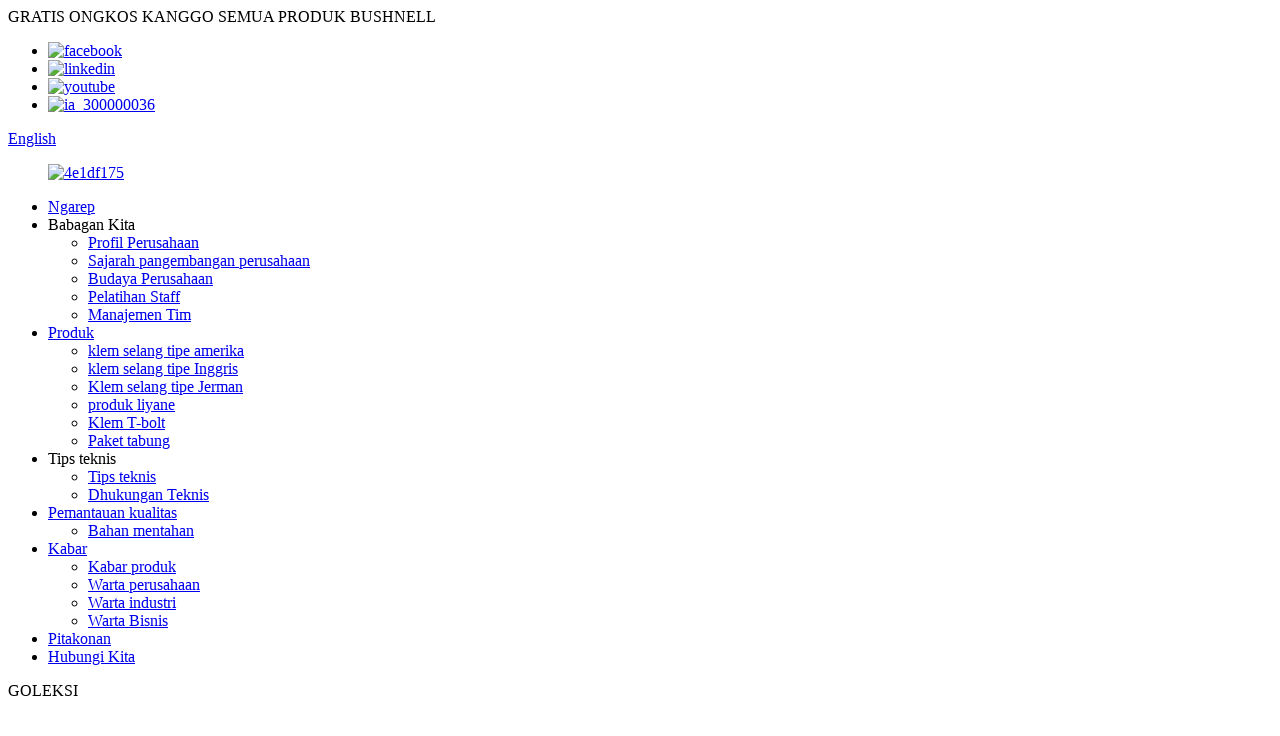

--- FILE ---
content_type: text/html
request_url: http://jw.glorexclamp.com/t-bolt-clamp/
body_size: 10014
content:
<!DOCTYPE html> <html dir="ltr" lang="jw"> <head> <meta charset="UTF-8"/> <meta http-equiv="Content-Type" content="text/html; charset=UTF-8" /> <title>T-bolt clamp Produsen & Suppliers - China T-bolt clamp Pabrik</title> <meta name="viewport" content="width=device-width,initial-scale=1,minimum-scale=1,maximum-scale=1,user-scalable=no"> <link rel="apple-touch-icon-precomposed" href=""> <meta name="format-detection" content="telephone=no"> <meta name="apple-mobile-web-app-capable" content="yes"> <meta name="apple-mobile-web-app-status-bar-style" content="black"> <link href="//cdn.globalso.com/glorexclamp/style/global/style.css" rel="stylesheet" onload="this.onload=null;this.rel='stylesheet'"> <link href="//cdn.globalso.com/glorexclamp/style/public/public.css" rel="stylesheet" onload="this.onload=null;this.rel='stylesheet'">  <link rel="shortcut icon" href="https://cdn.globalso.com/glorexclamp/9760c63d2.png" /> <meta name="description" content="Temokake pabrikan, pabrik, lan supplier clamp T-bolt sing dipercaya ing China. Produk kualitas dhuwur saka supplier ndhuwur. Tuku saiki!" /> <meta name="keywords" content="Clamp T-bolt, Clamp T-bolt tugas berat, Clamp T-bolt otomotif, Clamp T-bolt baja tahan karat, Clamp T-bolt industri, Clamp T-bolt sing bisa diatur, Clamp T-bolt tekanan dhuwur, Clamp T-bolt tahan korosi" />    <link href="//cdn.globalso.com/hide_search.css" rel="stylesheet"/><link href="//www.glorexclamp.com/style/jw.html.css" rel="stylesheet"/><link rel="alternate" hreflang="jw" href="https://jw.glorexclamp.com/" /><link rel="canonical" href="https://jw.glorexclamp.com/t-bolt-clamp/" /></head> <body> <div class="container">   <!-- web_head start -->    <header class="web_head">       <section class="head_top">         <div class="layout">           <div class="top_left">GRATIS ONGKOS KANGGO SEMUA PRODUK BUSHNELL</div>           <div class="top_right">                <ul class="footer_social">         <li><a target="_blank" href="https://www.facebook.com/profile.php?id=100064953048291"><img src="https://cdn.globalso.com/theonehoseclamp/ia_300000033.png" alt="facebook"></a></li>         <li><a target="_blank" href="https://www.linkedin.com/in/mika-clamps-36b65a31b/"><img src="https://cdn.globalso.com/theonehoseclamp/ia_300000034.png" alt="linkedin"></a></li>         <li><a target="_blank" href="https://www.youtube.com/channel/UCcnkjAQeiHH8fH6UV1hV-gg"><img src="https://cdn.globalso.com/theonehoseclamp/ia_300000037.png" alt="youtube"></a></li>         <!--<li><a target="_blank" href=""><img src="https://cdn.globalso.com/theonehoseclamp/ia_300000035.png" alt="ia_300000035"></a></li>-->         <li><a target="_blank" href="https://www.instagram.com/mikaclamps/"><img src="https://cdn.globalso.com/theonehoseclamp/ia_300000036.png" alt="ia_300000036"></a></li>       </ul>             <div class="change-language ensemble">   <div class="change-language-info">     <div class="change-language-title medium-title">        <div class="language-flag language-flag-en"><a href="https://www.glorexclamp.com/"><b class="country-flag"></b><span>English</span> </a></div>        <b class="language-icon"></b>      </div> 	<div class="change-language-cont sub-content">         <div class="empty"></div>     </div>   </div> </div> <!--theme287-->            </div>         </div>       </section>       <section class="head_layer">         <div class="layout head_width">           <figure class="logo"><a href="/">        <img style="max-height: 69px;" src="https://cdn.globalso.com/glorexclamp/9760c63d.png" alt="4e1df175">         </a></figure>           <nav class="nav_wrap">             <ul class="head_nav">              <li><a href="/">Ngarep</a></li> <li><a>Babagan Kita</a> <ul class="sub-menu"> 	<li><a href="/company-profile/">Profil Perusahaan</a></li> 	<li><a href="/enterprise-development-history/">Sajarah pangembangan perusahaan</a></li> 	<li><a href="/corporate-culture/">Budaya Perusahaan</a></li> 	<li><a href="/staff-training/">Pelatihan Staff</a></li> 	<li><a href="/team-management/">Manajemen Tim</a></li> </ul> </li> <li class="current-menu-ancestor current-menu-parent"><a href="/products/">Produk</a> <ul class="sub-menu"> 	<li><a href="/american-type-hose-clamp/">klem selang tipe amerika</a></li> 	<li><a href="/british-type-hose-clamp/">klem selang tipe Inggris</a></li> 	<li><a href="/germany-type-hose-clamp/">Klem selang tipe Jerman</a></li> 	<li><a href="/other-products/">produk liyane</a></li> 	<li class="nav-current"><a href="/t-bolt-clamp/">Klem T-bolt</a></li> 	<li><a href="/tube-bundle/">Paket tabung</a></li> </ul> </li> <li><a>Tips teknis</a> <ul class="sub-menu"> 	<li><a href="/technical-tips/">Tips teknis</a></li> 	<li><a href="/technical-support/">Dhukungan Teknis</a></li> </ul> </li> <li><a href="/quality-monitoring/">Pemantauan kualitas</a> <ul class="sub-menu"> 	<li><a href="/the-raw-materials/">Bahan mentahan</a></li> </ul> </li> <li><a href="/news/">Kabar</a> <ul class="sub-menu"> 	<li><a href="/news_catalog/product-news/">Kabar produk</a></li> 	<li><a href="/news_catalog/company-news/">Warta perusahaan</a></li> 	<li><a href="/news_catalog/industry-news/">Warta industri</a></li> 	<li><a href="/news_catalog/business-news/">Warta Bisnis</a></li> </ul> </li> <li><a href="/faqs/">Pitakonan</a></li> <li><a href="/contact-us/">Hubungi Kita</a></li>             </ul>           </nav>           <div class="head_right">                            <div id="btn-search" class="btn--search">               <i class="search_ico"></i><span class="search_txt">GOLEKSI</span>             </div>           </div>         </div>                </section>     </header>      <!-- sys_sub_head -->     <section class="sys_sub_head">       <!-- swiper -->       <div class="head_bn_slider">         <ul class="head_bn_items swiper-wrapper">           <li class="head_bn_item swiper-slide"><img src="http://cms.goodao.cn/style/global/img/demo/head_banner_01.jpg" alt=""></li>         </ul>       </div>       <div class="swiper-control">           <div class="swiper-pagination"></div>       </div>       <div class="path_bar">         <div class="layout">           <ul>             <li> <a itemprop="breadcrumb" href="/">Ngarep</a></li><li> <a itemprop="breadcrumb" href="/products/" title="Products">Produk</a> </li><li> <a href="#">Klem T-bolt</a></li>           </ul>         </div>       </div>     </section>     <section class="sub_head_intro">       <div class="layout">         <div class="intro_desc">Produk sing nyukupi kabutuhan kesehatan masyarakat. Miturut WHO, produk kasebut kudu kasedhiya "saben wektu, kanthi jumlah sing nyukupi, ing bentuk dosis sing cocog, kanthi kualitas terjamin lan informasi sing cukup, lan kanthi rega sing bisa ditindakake dening individu lan masyarakat".</div>       </div>     </section>       <section class="web_main page_main">   <div class="layout">     <aside class="aside">   <section class="aside-wrap">     <section class="side-widget">     <div class="side-tit-bar">       <h4 class="side-tit">Kategori</h4>     </div>     <ul class="side-cate">       <li><a href="/american-type-hose-clamp/">klem selang tipe amerika</a></li> <li><a href="/british-type-hose-clamp/">klem selang tipe Inggris</a></li> <li><a href="/germany-type-hose-clamp/">Klem selang tipe Jerman</a></li> <li><a href="/other-products/">produk liyane</a></li> <li class="nav-current"><a href="/t-bolt-clamp/">Klem T-bolt</a></li> <li><a href="/tube-bundle/">Paket tabung</a></li>     </ul>   </section>   <div class="side-widget">     <div class="side-tit-bar">       <h2 class="side-tit">produk unggulan</h2>     </div> 	  	 <div class="side-product-items">               <div class="items_content">                <div class="side_slider">                     <ul class="swiper-wrapper"> 				                   <li class="swiper-slide gm-sep side_product_item">                     <figure > <a href="/high-quality-germany-hose-clamps-that-meet-industrial-standards-din3017-product/" class="item-img"><img src="https://cdn.globalso.com/glorexclamp/0Q7A9662-300x300.jpg" alt="Klem selang Jerman berkualitas tinggi sing cocog karo indu ..."></a>                       <figcaption>                         <h3 class="item_title"><a href="/high-quality-germany-hose-clamps-that-meet-industrial-standards-din3017-product/">Kualitas dhuwur Jerman selang c ...</a></h3>                        </figcaption>                     </figure> 					</li> 					                   <li class="swiper-slide gm-sep side_product_item">                     <figure > <a href="/durable-industrial-stainless-steel-radiator-hose-clamps-w1-w2-w4-w5-germany-quality-product/" class="item-img"><img src="https://cdn.globalso.com/glorexclamp/IMG_4873-300x300.jpg" alt="Selang Radiator Baja Tahan Karat Industri ..."></a>                       <figcaption>                         <h3 class="item_title"><a href="/durable-industrial-stainless-steel-radiator-hose-clamps-w1-w2-w4-w5-germany-quality-product/">Stain Industri Tahan Lama...</a></h3>                        </figcaption>                     </figure> 					</li> 					                   <li class="swiper-slide gm-sep side_product_item">                     <figure > <a href="/premium-germany-type-hose-clamps-w1-w2-w4-w5-for-industrial-use-product/" class="item-img"><img src="https://cdn.globalso.com/glorexclamp/IMG_48721-300x300.jpg" alt="Klem Selang Tipe Jerman Premium W1 W2 W4 W5 kanggo..."></a>                       <figcaption>                         <h3 class="item_title"><a href="/premium-germany-type-hose-clamps-w1-w2-w4-w5-for-industrial-use-product/">Selang Tipe Jerman Premium C...</a></h3>                        </figcaption>                     </figure> 					</li> 					                   <li class="swiper-slide gm-sep side_product_item">                     <figure > <a href="/industrial-din3017-hose-clamp-reliable-german-design-product/" class="item-img"><img src="https://cdn.globalso.com/glorexclamp/0Q7A9663-300x300.jpg" alt="Clamp Selang Industri DIN3017 - Bisa Dipercaya ..."></a>                       <figcaption>                         <h3 class="item_title"><a href="/industrial-din3017-hose-clamp-reliable-german-design-product/">Industri DIN3017 Selang Cla...</a></h3>                        </figcaption>                     </figure> 					</li> 					                   <li class="swiper-slide gm-sep side_product_item">                     <figure > <a href="/innovative-hose-clamp-for-radiator-applications-product/" class="item-img"><img src="https://cdn.globalso.com/glorexclamp/IMG_4865-300x300.jpg" alt="Clamp Hose Inovatif kanggo Aplikasi Radiator"></a>                       <figcaption>                         <h3 class="item_title"><a href="/innovative-hose-clamp-for-radiator-applications-product/">Clamp Selang Inovatif kanggo R...</a></h3>                        </figcaption>                     </figure> 					</li> 					                </ul> 				 </div>                 <div class="btn-prev"></div>                 <div class="btn-next"></div>               </div>             </div>    </div>         </section> </aside>    <section class="main">        <div class="items_list">         <ul class="product_list_items">    <li class="product_list_item">             <figure>               <span class="item_img"><img src="https://cdn.globalso.com/glorexclamp/IMG_4932-300x300.jpg" alt="Tugas Berat 19 20 26 32 38mm lebar T Bolt Spring Loaded Klem Selang"><a href="/heavy-duty-19-20-26-32-38mm-width-t-bolt-spring-loaded-hose-clamps-product/" title="Heavy Duty 19 20 26 32 38mm width T Bolt Spring Loaded Hose Clamps"></a> </span>               <figcaption> 			  <div class="item_information">                      <h3 class="item_title"><a href="/heavy-duty-19-20-26-32-38mm-width-t-bolt-spring-loaded-hose-clamps-product/" title="Heavy Duty 19 20 26 32 38mm width T Bolt Spring Loaded Hose Clamps">Tugas Berat 19 20 26 32 38mm lebar T Bolt Spring Loaded Klem Selang</a></h3>                 <div class="item_info">T-bolt karo spring clamps nambah spring ing T-bolt clamp biasa kanggo nampung variasi ukuran joints luwih gedhe, nyediakake meksa segel seragam lan kinerja segel dipercaya.</div>                 </div>                  <div class="product_btns">                   <a href="javascript:" class="priduct_btn_inquiry add_email12">pitakon</a><a href="/heavy-duty-19-20-26-32-38mm-width-t-bolt-spring-loaded-hose-clamps-product/" class="priduct_btn_detail">rinci</a>                 </div>               </figcaption>             </figure>           </li>    <li class="product_list_item">             <figure>               <span class="item_img"><img src="https://cdn.globalso.com/glorexclamp/0Q7A2474-300x300.jpg" alt="Stainless Steel V Band Clamp"><a href="/stainless-steel-v-band-clamp-product/" title="Stainless Steel V Band Clamp"></a> </span>               <figcaption> 			  <div class="item_information">                      <h3 class="item_title"><a href="/stainless-steel-v-band-clamp-product/" title="Stainless Steel V Band Clamp">Stainless Steel V Band Clamp</a></h3>                 <div class="item_info">Ngenalke penjepit pita V sing serbaguna lan efisien! Unsur sambungan sing dipercaya lan ngirit wektu iki dirancang kanggo macem-macem aplikasi industri lan otomotif. Apa sampeyan nggarap sistem knalpot, turbocharger, utawa sambungan pipa liyane, clamps V band kita minangka solusi sing sampurna kanggo gampang ngamanake lan nutup sambungan.</div>                 </div>                  <div class="product_btns">                   <a href="javascript:" class="priduct_btn_inquiry add_email12">pitakon</a><a href="/stainless-steel-v-band-clamp-product/" class="priduct_btn_detail">rinci</a>                 </div>               </figcaption>             </figure>           </li>    <li class="product_list_item">             <figure>               <span class="item_img"><img src="https://cdn.globalso.com/glorexclamp/IMG_9073-300x300.jpg" alt="Heavy Duty Stainless Steel V Band Clamp Kanggo Exhaust Coupling"><a href="/heavy-duty-stainless-steel-v-band-clamp-for-exhaust-coupling-product/" title="Heavy Duty Stainless Steel V Band Clamp For Exhaust Coupling"></a> </span>               <figcaption> 			  <div class="item_information">                      <h3 class="item_title"><a href="/heavy-duty-stainless-steel-v-band-clamp-for-exhaust-coupling-product/" title="Heavy Duty Stainless Steel V Band Clamp For Exhaust Coupling">Heavy Duty Stainless Steel V Band Clamp Kanggo Exhaust Coupling</a></h3>                 <div class="item_info">Clamps V-band digawe saka fasteners baja khusus, resistance karat apik. Clamp iki utamané dipigunakaké karo flanges, flanges ukuran beda ora bisa nggunakake alur padha, utawa bocor bakal kelakon, supaya priksaan perlu kanggo nyedhiyani flange utawa alur gambar.<br />Iki digunakake kanggo nyambungake stopkontak turbocharger lan pipa knalpot mobil. Bisa nyegah supercharger dadi overburdened lan geter rusak lan kaku supercharger.</div>                 </div>                  <div class="product_btns">                   <a href="javascript:" class="priduct_btn_inquiry add_email12">pitakon</a><a href="/heavy-duty-stainless-steel-v-band-clamp-for-exhaust-coupling-product/" class="priduct_btn_detail">rinci</a>                 </div>               </figcaption>             </figure>           </li>    <li class="product_list_item">             <figure>               <span class="item_img"><img src="https://cdn.globalso.com/glorexclamp/1b002dff-300x300.jpg" alt="T-Bolt Clamp"><a href="/t-bolt-clamp-product/" title="T-Bolt Clamp"></a> </span>               <figcaption> 			  <div class="item_information">                      <h3 class="item_title"><a href="/t-bolt-clamp-product/" title="T-Bolt Clamp">T-Bolt Clamp</a></h3>                 <div class="item_info">Clamp T-bolt minangka jinis clamp sing ditrapake kanggo sealing tabung silikon sing kenthel. Bandwidth saiki sing kita duwe yaiku: 19, 20, 26, 32, 38.</div>                 </div>                  <div class="product_btns">                   <a href="javascript:" class="priduct_btn_inquiry add_email12">pitakon</a><a href="/t-bolt-clamp-product/" class="priduct_btn_detail">rinci</a>                 </div>               </figcaption>             </figure>           </li>    <li class="product_list_item">             <figure>               <span class="item_img"><img src="https://cdn.globalso.com/glorexclamp/32e9145e-300x300.jpg" alt="Clamp Mantap Kanthi Trunnion Solid"><a href="/robust-clamp-with-solid-trunnion-product/" title="Robust Clamp With Solid Trunnion"></a> </span>               <figcaption> 			  <div class="item_information">                      <h3 class="item_title"><a href="/robust-clamp-with-solid-trunnion-product/" title="Robust Clamp With Solid Trunnion">Clamp Mantap Kanthi Trunnion Solid</a></h3>                 <div class="item_info">Clamp sing kuat kanthi trunnion padhet minangka clamp sing akeh digunakake kanggo irigasi.</div>                 </div>                  <div class="product_btns">                   <a href="javascript:" class="priduct_btn_inquiry add_email12">pitakon</a><a href="/robust-clamp-with-solid-trunnion-product/" class="priduct_btn_detail">rinci</a>                 </div>               </figcaption>             </figure>           </li>    <li class="product_list_item">             <figure>               <span class="item_img"><img src="https://cdn.globalso.com/glorexclamp/e6b42ac4-300x300.jpg" alt="Clamp kuwat karo bolts pindho"><a href="/robust-clamp-with-double-bolts-product/" title="Robust clamp with double bolts"></a> </span>               <figcaption> 			  <div class="item_information">                      <h3 class="item_title"><a href="/robust-clamp-with-double-bolts-product/" title="Robust clamp with double bolts">Clamp kuwat karo bolts pindho</a></h3>                 <div class="item_info">Clamp sing kuat karo bolts pindho duwe rong sekrup, sing bisa digunakake minangka bolts mbalikke utawa bolts co-directional.</div>                 </div>                  <div class="product_btns">                   <a href="javascript:" class="priduct_btn_inquiry add_email12">pitakon</a><a href="/robust-clamp-with-double-bolts-product/" class="priduct_btn_detail">rinci</a>                 </div>               </figcaption>             </figure>           </li>          </ul>         <div class="page_bar">         <div class="pages"></div>       </div>       </div>            </section>   </div> </section>   <!-- web_footer start -->    <footer class="web_footer">       <section class="foot_service">         <div class="layout flex_row">                      <div class="foot-item">        <div class="foot_logo">	<img src="https://cdn.globalso.com/glorexclamp/9760c63d.png" alt="4e1df175"> 	  	</div> 	<!--<ul>-->  <!--     -->  <!--     <a target="_blank" rel="nofollow" href="https://www.facebook.com/profile.php?id=100064953048291"><img src="https://cdn.globalso.com/glorexclamp/facebook.png" alt="facebook"></a>-->  <!--     -->  <!--     <a target="_blank" rel="nofollow" href="https://www.instagram.com/cathywan6/"><img src="https://cdn.globalso.com/glorexclamp/instagram-1.png" alt="instagram"></a>-->  <!--     -->  <!--     <a target="_blank" rel="nofollow" href="https://www.linkedin.com/in/cathy-wan-36b65a31b/"><img src="https://cdn.globalso.com/glorexclamp/linkedin.png" alt="linkedin"></a>-->  <!--     -->  <!--     <a target="_blank" rel="nofollow" href="https://www.youtube.com/channel/UCcnkjAQeiHH8fH6UV1hV-gg"><img src="https://cdn.globalso.com/glorexclamp/youtube.png" alt="youtube"></a>-->  <!--     -->  <!--    </ul>-->            <ul class="footer_social">         <li><a target="_blank" href="https://www.facebook.com/profile.php?id=100064953048291"><img src="https://cdn.globalso.com/theonehoseclamp/ia_300000033.png" alt="facebook"></a></li>         <li><a target="_blank" href="https://www.linkedin.com/in/mika-clamps-36b65a31b/"><img src="https://cdn.globalso.com/theonehoseclamp/ia_300000034.png" alt="linkedin"></a></li>         <li><a target="_blank" href="https://www.youtube.com/channel/UCcnkjAQeiHH8fH6UV1hV-gg"><img src="https://cdn.globalso.com/theonehoseclamp/ia_300000037.png" alt="youtube"></a></li>         <!--<li><a target="_blank" href=""><img src="https://cdn.globalso.com/theonehoseclamp/ia_300000035.png" alt="ia_300000035"></a></li>-->         <li><a target="_blank" href="https://www.instagram.com/mikaclamps/"><img src="https://cdn.globalso.com/theonehoseclamp/ia_300000036.png" alt="ia_300000036"></a></li>       </ul> 	</div> 	 	   <div class="foot-item"> 	       <h3>Hubungi Kita</h3> 	         <ul class="foot_nav">                   <li><a href="mailto:cathy@mikaclamp.com">E-mail：cathy@mikaclamp.com</a></li>                   <li><a href="tel:0086-18322014703">Telpon: 0086-18322014703</a></li>                   <li><a href="https://api.whatsapp.com/send?phone=8618322014703">WhatsApp: 8618322014703</a></li>                   <li><a href="javascript:;">No. 9, Xinnan Huan 1st District, Yanzhuang Town, Jinghai District, Tianjin City，China</a></li>           </ul> 	   </div> 	    	    	    <div class="foot-item"> 	       <h3>Link cepet</h3> 	         <ul class="foot_nav">            <li><a href="/company-profile/">Profil Perusahaan</a></li>            <li><a href="/news">PAWARTA</a></li>            <li><a href="/faqs/">Pitakonan</a></li>           </ul> 	   </div> 	    	    	    	    	    	      <div class="foot-item"> 	       <h3>Pusat Produk</h3> 	         <ul class="foot_nav">            <li><a href="/american-type-hose-clamp/">klem selang tipe amerika</a></li>            <li><a href="/british-type-hose-clamp/">klem selang tipe Inggris</a></li>            <li><a href="/germany-type-hose-clamp/">Klem selang tipe Jerman</a></li>             <li><a href="/other-products/">produk liyane</a></li>           </ul> 	   </div> 	    	    	    	                  </div>       </section>       <section class="foot_bar">         <div class="layout">                      <div class="copyright">© Hak Cipta - 2010-2020 : Kabeh Hak Dilindungi.</div>           <span class="foot_f"><a href="/featured/">Produk Unggulan</a> - <a href="/sitemap.xml">Sitemap</a></span>         </div>       </section>     </footer>     </div> 		  <!--<aside class="scrollsidebar" id="scrollsidebar">--> <!--  <div class="side_content">--> <!--    <div class="side_list">--> <!--      <header class="hd"><img src="//cdn.globalso.com/title_pic.png" alt="Online Inuiry"/></header>--> <!--      <div class="cont">--> <!--        <li><a class="email" href="javascript:" onclick="showMsgPop();">Send Email</a></li>--> <!--        --> <!--        -->         <!-- <li><a target="_blank" class="skype" href="skype:William?chat">William</a></li> <!--        --> <!--        --> <!--        --> <!--        <li class="ww">--> <!--          <a style="display:inline-block;font-weight:bold;text-align:center;text-decoration:none;" title="Hi, how can I help you?" href="http://amos.alicdn.com/msg.aw?v=2&amp;uid=cn200916033&amp;site=enaliint&amp;s=24&amp;charset=UTF-8" target="_blank" data-uid="cn200916033"><img style="border:none;vertical-align:middle;margin-right:5px;" src="http://amos.alicdn.com/online.aw?v=2&amp;uid=cn200916033&amp;site=enaliint&amp;s=21&amp;charset=UTF-8" alt="Hi, how can I help you?"><span style="font-weight:bold;">William</span></a>--> <!--        </li> -->--><!--        --> <!--      </div>--> <!--      --> <!--      <div class="t-code"><img width="120px" src="https://cdn.globalso.com/glorexclamp/cf2866db2a536886b100102c59cf682.jpg"><br/>-->          <!--      </div>--> <!--      --> <!--      --> <!--      <div class="side_title"><a  class="close_btn"><span>x</span></a></div>--> <!--    </div>--> <!--  </div>--> <!--  <div class="show_btn"></div>--> <!--</aside>-->    <ul class="right_nav">     <li>         <div class="iconBox oln_ser">              <img src='//cdn.globalso.com/glorexclamp/style/global/img/mail_fill.png'>             <h4>E-mail</h4>         </div>         <div class="hideBox">             <div class="hb">                 <h5>E-mail</h5>                 <div class="fonttalk">                 <p><a href="mailto:cathy@mikaclamp.com">cathy@mikaclamp.com</a></p>                 </div>                 <div class="fonttalk">                                  </div>             </div>         </div>     </li>      <li>         <div class="iconBox oln_ser">              <img src='//cdn.globalso.com/glorexclamp/style/global/img/phone.png'>             <h4>Telpon</h4>         </div>         <div class="hideBox">             <div class="hb">                 <h5>Telp</h5>                 <div class="fonttalk">                 <p><a href="tel:18322014703">18322014703</a></p>                 </div>                 <div class="fonttalk">                                  </div>             </div>         </div>     </li>      <li>         <div class="iconBox oln_ser">              <img src='//cdn.globalso.com/glorexclamp/style/global/img/whatsapp-fill.png'>             <h4>WhatsApp</h4>         </div>         <div class="hideBox">             <div class="hb">                 <h5>WhatsApp</h5>                 <div class="fonttalk">                 <p><a href="https://api.whatsapp.com/send?phone=86-18322014703">86-18322014703</a></p>                 </div>                 <div class="fonttalk">                                  </div>             </div>         </div>     </li>      <li>              <div class="iconBox top">                  <img src='//cdn.globalso.com/glorexclamp/style/global/img/top.png'>                 <h4>Ndhuwur</h4>              </div>         </li> </ul>         <div id="whatsapp">         <a href="https://api.whatsapp.com/send?phone=8618322014703" target="_blank" title="Whatsapp">         <div id="whatsappMain"></div>         </a> </div>  <div class="inquiry-pop-bd">   <div class="inquiry-pop"> <i class="ico-close-pop" onclick="hideMsgPop();"></i>      <script type="text/javascript" src="//www.globalso.site/form.js"></script>    </div> </div> </div>    <div class="web-search"> <b id="btn-search-close" class="btn--search-close"></b>     <div style=" width:100%">       <div class="head-search">         <form class="" action="/search.php" method="get" >           <input class="search-ipt" name="s" placeholder="Start Typing..." /> 		  <input type="hidden" name="cat" value="490"/>           <input class="search-btn" type="button" />           <span class="search-attr">Pencet enter kanggo nggoleki utawa ESC kanggo nutup</span>         </form>       </div>     </div>   </div>        <script type="text/javascript" src="//cdn.globalso.com/glorexclamp/style/global/js/jquery.min.js"></script>  <script type="text/javascript" src="//cdn.globalso.com/glorexclamp/style/global/js/common.js"></script> <script type="text/javascript" src="//cdn.globalso.com/glorexclamp/style/public/public.js"></script>  <script type="text/javascript" src="https://www.globalso.site/livechat.js"></script>  <script>
function getCookie(name) {
    var arg = name + "=";
    var alen = arg.length;
    var clen = document.cookie.length;
    var i = 0;
    while (i < clen) {
        var j = i + alen;
        if (document.cookie.substring(i, j) == arg) return getCookieVal(j);
        i = document.cookie.indexOf(" ", i) + 1;
        if (i == 0) break;
    }
    return null;
}
function setCookie(name, value) {
    var expDate = new Date();
    var argv = setCookie.arguments;
    var argc = setCookie.arguments.length;
    var expires = (argc > 2) ? argv[2] : null;
    var path = (argc > 3) ? argv[3] : null;
    var domain = (argc > 4) ? argv[4] : null;
    var secure = (argc > 5) ? argv[5] : false;
    if (expires != null) {
        expDate.setTime(expDate.getTime() + expires);
    }
    document.cookie = name + "=" + escape(value) + ((expires == null) ? "": ("; expires=" + expDate.toUTCString())) + ((path == null) ? "": ("; path=" + path)) + ((domain == null) ? "": ("; domain=" + domain)) + ((secure == true) ? "; secure": "");
}
function getCookieVal(offset) {
    var endstr = document.cookie.indexOf(";", offset);
    if (endstr == -1) endstr = document.cookie.length;
    return unescape(document.cookie.substring(offset, endstr));
}

var firstshow = 0;
var cfstatshowcookie = getCookie('easyiit_stats');
if (cfstatshowcookie != 1) {
    a = new Date();
    h = a.getHours();
    m = a.getMinutes();
    s = a.getSeconds();
    sparetime = 1000 * 60 * 60 * 24 * 1 - (h * 3600 + m * 60 + s) * 1000 - 1;
    setCookie('easyiit_stats', 1, sparetime, '/');
    firstshow = 1;
}
if (!navigator.cookieEnabled) {
    firstshow = 0;
}
var referrer = escape(document.referrer);
var currweb = escape(location.href);
var screenwidth = screen.width;
var screenheight = screen.height;
var screencolordepth = screen.colorDepth;
$(function($){
   $.post("https://www.glorexclamp.com/statistic.php", { action:'stats_init', assort:0, referrer:referrer, currweb:currweb , firstshow:firstshow ,screenwidth:screenwidth, screenheight: screenheight, screencolordepth: screencolordepth, ranstr: Math.random()},function(data){}, "json");
			
});
</script> <!--[if lt IE 9]> <script src="//cdn.globalso.com/glorexclamp/style/global/js/html5.js"></script> <![endif]--> <script type="text/javascript">

if(typeof jQuery == 'undefined' || typeof jQuery.fn.on == 'undefined') {
	document.write('<script src="https://www.glorexclamp.com/wp-content/plugins/bb-plugin/js/jquery.js"><\/script>');
	document.write('<script src="https://www.glorexclamp.com/wp-content/plugins/bb-plugin/js/jquery.migrate.min.js"><\/script>');
}

</script><ul class="prisna-wp-translate-seo" id="prisna-translator-seo"><li class="language-flag language-flag-en"><a href="https://www.glorexclamp.com/t-bolt-clamp/" title="English" target="_blank"><b class="country-flag"></b><span>English</span></a></li><li class="language-flag language-flag-fr"><a href="http://fr.glorexclamp.com/t-bolt-clamp/" title="French" target="_blank"><b class="country-flag"></b><span>French</span></a></li><li class="language-flag language-flag-de"><a href="http://de.glorexclamp.com/t-bolt-clamp/" title="German" target="_blank"><b class="country-flag"></b><span>German</span></a></li><li class="language-flag language-flag-pt"><a href="http://pt.glorexclamp.com/t-bolt-clamp/" title="Portuguese" target="_blank"><b class="country-flag"></b><span>Portuguese</span></a></li><li class="language-flag language-flag-es"><a href="http://es.glorexclamp.com/t-bolt-clamp/" title="Spanish" target="_blank"><b class="country-flag"></b><span>Spanish</span></a></li><li class="language-flag language-flag-ru"><a href="http://ru.glorexclamp.com/t-bolt-clamp/" title="Russian" target="_blank"><b class="country-flag"></b><span>Russian</span></a></li><li class="language-flag language-flag-ja"><a href="http://ja.glorexclamp.com/t-bolt-clamp/" title="Japanese" target="_blank"><b class="country-flag"></b><span>Japanese</span></a></li><li class="language-flag language-flag-ko"><a href="http://ko.glorexclamp.com/t-bolt-clamp/" title="Korean" target="_blank"><b class="country-flag"></b><span>Korean</span></a></li><li class="language-flag language-flag-ar"><a href="http://ar.glorexclamp.com/t-bolt-clamp/" title="Arabic" target="_blank"><b class="country-flag"></b><span>Arabic</span></a></li><li class="language-flag language-flag-ga"><a href="http://ga.glorexclamp.com/t-bolt-clamp/" title="Irish" target="_blank"><b class="country-flag"></b><span>Irish</span></a></li><li class="language-flag language-flag-el"><a href="http://el.glorexclamp.com/t-bolt-clamp/" title="Greek" target="_blank"><b class="country-flag"></b><span>Greek</span></a></li><li class="language-flag language-flag-tr"><a href="http://tr.glorexclamp.com/t-bolt-clamp/" title="Turkish" target="_blank"><b class="country-flag"></b><span>Turkish</span></a></li><li class="language-flag language-flag-it"><a href="http://it.glorexclamp.com/t-bolt-clamp/" title="Italian" target="_blank"><b class="country-flag"></b><span>Italian</span></a></li><li class="language-flag language-flag-da"><a href="http://da.glorexclamp.com/t-bolt-clamp/" title="Danish" target="_blank"><b class="country-flag"></b><span>Danish</span></a></li><li class="language-flag language-flag-ro"><a href="http://ro.glorexclamp.com/t-bolt-clamp/" title="Romanian" target="_blank"><b class="country-flag"></b><span>Romanian</span></a></li><li class="language-flag language-flag-id"><a href="http://id.glorexclamp.com/t-bolt-clamp/" title="Indonesian" target="_blank"><b class="country-flag"></b><span>Indonesian</span></a></li><li class="language-flag language-flag-cs"><a href="http://cs.glorexclamp.com/t-bolt-clamp/" title="Czech" target="_blank"><b class="country-flag"></b><span>Czech</span></a></li><li class="language-flag language-flag-af"><a href="http://af.glorexclamp.com/t-bolt-clamp/" title="Afrikaans" target="_blank"><b class="country-flag"></b><span>Afrikaans</span></a></li><li class="language-flag language-flag-sv"><a href="http://sv.glorexclamp.com/t-bolt-clamp/" title="Swedish" target="_blank"><b class="country-flag"></b><span>Swedish</span></a></li><li class="language-flag language-flag-pl"><a href="http://pl.glorexclamp.com/t-bolt-clamp/" title="Polish" target="_blank"><b class="country-flag"></b><span>Polish</span></a></li><li class="language-flag language-flag-eu"><a href="http://eu.glorexclamp.com/t-bolt-clamp/" title="Basque" target="_blank"><b class="country-flag"></b><span>Basque</span></a></li><li class="language-flag language-flag-ca"><a href="http://ca.glorexclamp.com/t-bolt-clamp/" title="Catalan" target="_blank"><b class="country-flag"></b><span>Catalan</span></a></li><li class="language-flag language-flag-eo"><a href="http://eo.glorexclamp.com/t-bolt-clamp/" title="Esperanto" target="_blank"><b class="country-flag"></b><span>Esperanto</span></a></li><li class="language-flag language-flag-hi"><a href="http://hi.glorexclamp.com/t-bolt-clamp/" title="Hindi" target="_blank"><b class="country-flag"></b><span>Hindi</span></a></li><li class="language-flag language-flag-lo"><a href="http://lo.glorexclamp.com/t-bolt-clamp/" title="Lao" target="_blank"><b class="country-flag"></b><span>Lao</span></a></li><li class="language-flag language-flag-sq"><a href="http://sq.glorexclamp.com/t-bolt-clamp/" title="Albanian" target="_blank"><b class="country-flag"></b><span>Albanian</span></a></li><li class="language-flag language-flag-am"><a href="http://am.glorexclamp.com/t-bolt-clamp/" title="Amharic" target="_blank"><b class="country-flag"></b><span>Amharic</span></a></li><li class="language-flag language-flag-hy"><a href="http://hy.glorexclamp.com/t-bolt-clamp/" title="Armenian" target="_blank"><b class="country-flag"></b><span>Armenian</span></a></li><li class="language-flag language-flag-az"><a href="http://az.glorexclamp.com/t-bolt-clamp/" title="Azerbaijani" target="_blank"><b class="country-flag"></b><span>Azerbaijani</span></a></li><li class="language-flag language-flag-be"><a href="http://be.glorexclamp.com/t-bolt-clamp/" title="Belarusian" target="_blank"><b class="country-flag"></b><span>Belarusian</span></a></li><li class="language-flag language-flag-bn"><a href="http://bn.glorexclamp.com/t-bolt-clamp/" title="Bengali" target="_blank"><b class="country-flag"></b><span>Bengali</span></a></li><li class="language-flag language-flag-bs"><a href="http://bs.glorexclamp.com/t-bolt-clamp/" title="Bosnian" target="_blank"><b class="country-flag"></b><span>Bosnian</span></a></li><li class="language-flag language-flag-bg"><a href="http://bg.glorexclamp.com/t-bolt-clamp/" title="Bulgarian" target="_blank"><b class="country-flag"></b><span>Bulgarian</span></a></li><li class="language-flag language-flag-ceb"><a href="http://ceb.glorexclamp.com/t-bolt-clamp/" title="Cebuano" target="_blank"><b class="country-flag"></b><span>Cebuano</span></a></li><li class="language-flag language-flag-ny"><a href="http://ny.glorexclamp.com/t-bolt-clamp/" title="Chichewa" target="_blank"><b class="country-flag"></b><span>Chichewa</span></a></li><li class="language-flag language-flag-co"><a href="http://co.glorexclamp.com/t-bolt-clamp/" title="Corsican" target="_blank"><b class="country-flag"></b><span>Corsican</span></a></li><li class="language-flag language-flag-hr"><a href="http://hr.glorexclamp.com/t-bolt-clamp/" title="Croatian" target="_blank"><b class="country-flag"></b><span>Croatian</span></a></li><li class="language-flag language-flag-nl"><a href="http://nl.glorexclamp.com/t-bolt-clamp/" title="Dutch" target="_blank"><b class="country-flag"></b><span>Dutch</span></a></li><li class="language-flag language-flag-et"><a href="http://et.glorexclamp.com/t-bolt-clamp/" title="Estonian" target="_blank"><b class="country-flag"></b><span>Estonian</span></a></li><li class="language-flag language-flag-tl"><a href="http://tl.glorexclamp.com/t-bolt-clamp/" title="Filipino" target="_blank"><b class="country-flag"></b><span>Filipino</span></a></li><li class="language-flag language-flag-fi"><a href="http://fi.glorexclamp.com/t-bolt-clamp/" title="Finnish" target="_blank"><b class="country-flag"></b><span>Finnish</span></a></li><li class="language-flag language-flag-fy"><a href="http://fy.glorexclamp.com/t-bolt-clamp/" title="Frisian" target="_blank"><b class="country-flag"></b><span>Frisian</span></a></li><li class="language-flag language-flag-gl"><a href="http://gl.glorexclamp.com/t-bolt-clamp/" title="Galician" target="_blank"><b class="country-flag"></b><span>Galician</span></a></li><li class="language-flag language-flag-ka"><a href="http://ka.glorexclamp.com/t-bolt-clamp/" title="Georgian" target="_blank"><b class="country-flag"></b><span>Georgian</span></a></li><li class="language-flag language-flag-gu"><a href="http://gu.glorexclamp.com/t-bolt-clamp/" title="Gujarati" target="_blank"><b class="country-flag"></b><span>Gujarati</span></a></li><li class="language-flag language-flag-ht"><a href="http://ht.glorexclamp.com/t-bolt-clamp/" title="Haitian" target="_blank"><b class="country-flag"></b><span>Haitian</span></a></li><li class="language-flag language-flag-ha"><a href="http://ha.glorexclamp.com/t-bolt-clamp/" title="Hausa" target="_blank"><b class="country-flag"></b><span>Hausa</span></a></li><li class="language-flag language-flag-haw"><a href="http://haw.glorexclamp.com/t-bolt-clamp/" title="Hawaiian" target="_blank"><b class="country-flag"></b><span>Hawaiian</span></a></li><li class="language-flag language-flag-iw"><a href="http://iw.glorexclamp.com/t-bolt-clamp/" title="Hebrew" target="_blank"><b class="country-flag"></b><span>Hebrew</span></a></li><li class="language-flag language-flag-hmn"><a href="http://hmn.glorexclamp.com/t-bolt-clamp/" title="Hmong" target="_blank"><b class="country-flag"></b><span>Hmong</span></a></li><li class="language-flag language-flag-hu"><a href="http://hu.glorexclamp.com/t-bolt-clamp/" title="Hungarian" target="_blank"><b class="country-flag"></b><span>Hungarian</span></a></li><li class="language-flag language-flag-is"><a href="http://is.glorexclamp.com/t-bolt-clamp/" title="Icelandic" target="_blank"><b class="country-flag"></b><span>Icelandic</span></a></li><li class="language-flag language-flag-ig"><a href="http://ig.glorexclamp.com/t-bolt-clamp/" title="Igbo" target="_blank"><b class="country-flag"></b><span>Igbo</span></a></li><li class="language-flag language-flag-jw"><a href="http://jw.glorexclamp.com/t-bolt-clamp/" title="Javanese" target="_blank"><b class="country-flag"></b><span>Javanese</span></a></li><li class="language-flag language-flag-kn"><a href="http://kn.glorexclamp.com/t-bolt-clamp/" title="Kannada" target="_blank"><b class="country-flag"></b><span>Kannada</span></a></li><li class="language-flag language-flag-kk"><a href="http://kk.glorexclamp.com/t-bolt-clamp/" title="Kazakh" target="_blank"><b class="country-flag"></b><span>Kazakh</span></a></li><li class="language-flag language-flag-km"><a href="http://km.glorexclamp.com/t-bolt-clamp/" title="Khmer" target="_blank"><b class="country-flag"></b><span>Khmer</span></a></li><li class="language-flag language-flag-ku"><a href="http://ku.glorexclamp.com/t-bolt-clamp/" title="Kurdish" target="_blank"><b class="country-flag"></b><span>Kurdish</span></a></li><li class="language-flag language-flag-ky"><a href="http://ky.glorexclamp.com/t-bolt-clamp/" title="Kyrgyz" target="_blank"><b class="country-flag"></b><span>Kyrgyz</span></a></li><li class="language-flag language-flag-la"><a href="http://la.glorexclamp.com/t-bolt-clamp/" title="Latin" target="_blank"><b class="country-flag"></b><span>Latin</span></a></li><li class="language-flag language-flag-lv"><a href="http://lv.glorexclamp.com/t-bolt-clamp/" title="Latvian" target="_blank"><b class="country-flag"></b><span>Latvian</span></a></li><li class="language-flag language-flag-lt"><a href="http://lt.glorexclamp.com/t-bolt-clamp/" title="Lithuanian" target="_blank"><b class="country-flag"></b><span>Lithuanian</span></a></li><li class="language-flag language-flag-lb"><a href="http://lb.glorexclamp.com/t-bolt-clamp/" title="Luxembou.." target="_blank"><b class="country-flag"></b><span>Luxembou..</span></a></li><li class="language-flag language-flag-mk"><a href="http://mk.glorexclamp.com/t-bolt-clamp/" title="Macedonian" target="_blank"><b class="country-flag"></b><span>Macedonian</span></a></li><li class="language-flag language-flag-mg"><a href="http://mg.glorexclamp.com/t-bolt-clamp/" title="Malagasy" target="_blank"><b class="country-flag"></b><span>Malagasy</span></a></li><li class="language-flag language-flag-ms"><a href="http://ms.glorexclamp.com/t-bolt-clamp/" title="Malay" target="_blank"><b class="country-flag"></b><span>Malay</span></a></li><li class="language-flag language-flag-ml"><a href="http://ml.glorexclamp.com/t-bolt-clamp/" title="Malayalam" target="_blank"><b class="country-flag"></b><span>Malayalam</span></a></li><li class="language-flag language-flag-mt"><a href="http://mt.glorexclamp.com/t-bolt-clamp/" title="Maltese" target="_blank"><b class="country-flag"></b><span>Maltese</span></a></li><li class="language-flag language-flag-mi"><a href="http://mi.glorexclamp.com/t-bolt-clamp/" title="Maori" target="_blank"><b class="country-flag"></b><span>Maori</span></a></li><li class="language-flag language-flag-mr"><a href="http://mr.glorexclamp.com/t-bolt-clamp/" title="Marathi" target="_blank"><b class="country-flag"></b><span>Marathi</span></a></li><li class="language-flag language-flag-mn"><a href="http://mn.glorexclamp.com/t-bolt-clamp/" title="Mongolian" target="_blank"><b class="country-flag"></b><span>Mongolian</span></a></li><li class="language-flag language-flag-my"><a href="http://my.glorexclamp.com/t-bolt-clamp/" title="Burmese" target="_blank"><b class="country-flag"></b><span>Burmese</span></a></li><li class="language-flag language-flag-ne"><a href="http://ne.glorexclamp.com/t-bolt-clamp/" title="Nepali" target="_blank"><b class="country-flag"></b><span>Nepali</span></a></li><li class="language-flag language-flag-no"><a href="http://no.glorexclamp.com/t-bolt-clamp/" title="Norwegian" target="_blank"><b class="country-flag"></b><span>Norwegian</span></a></li><li class="language-flag language-flag-ps"><a href="http://ps.glorexclamp.com/t-bolt-clamp/" title="Pashto" target="_blank"><b class="country-flag"></b><span>Pashto</span></a></li><li class="language-flag language-flag-fa"><a href="http://fa.glorexclamp.com/t-bolt-clamp/" title="Persian" target="_blank"><b class="country-flag"></b><span>Persian</span></a></li><li class="language-flag language-flag-pa"><a href="http://pa.glorexclamp.com/t-bolt-clamp/" title="Punjabi" target="_blank"><b class="country-flag"></b><span>Punjabi</span></a></li><li class="language-flag language-flag-sr"><a href="http://sr.glorexclamp.com/t-bolt-clamp/" title="Serbian" target="_blank"><b class="country-flag"></b><span>Serbian</span></a></li><li class="language-flag language-flag-st"><a href="http://st.glorexclamp.com/t-bolt-clamp/" title="Sesotho" target="_blank"><b class="country-flag"></b><span>Sesotho</span></a></li><li class="language-flag language-flag-si"><a href="http://si.glorexclamp.com/t-bolt-clamp/" title="Sinhala" target="_blank"><b class="country-flag"></b><span>Sinhala</span></a></li><li class="language-flag language-flag-sk"><a href="http://sk.glorexclamp.com/t-bolt-clamp/" title="Slovak" target="_blank"><b class="country-flag"></b><span>Slovak</span></a></li><li class="language-flag language-flag-sl"><a href="http://sl.glorexclamp.com/t-bolt-clamp/" title="Slovenian" target="_blank"><b class="country-flag"></b><span>Slovenian</span></a></li><li class="language-flag language-flag-so"><a href="http://so.glorexclamp.com/t-bolt-clamp/" title="Somali" target="_blank"><b class="country-flag"></b><span>Somali</span></a></li><li class="language-flag language-flag-sm"><a href="http://sm.glorexclamp.com/t-bolt-clamp/" title="Samoan" target="_blank"><b class="country-flag"></b><span>Samoan</span></a></li><li class="language-flag language-flag-gd"><a href="http://gd.glorexclamp.com/t-bolt-clamp/" title="Scots Gaelic" target="_blank"><b class="country-flag"></b><span>Scots Gaelic</span></a></li><li class="language-flag language-flag-sn"><a href="http://sn.glorexclamp.com/t-bolt-clamp/" title="Shona" target="_blank"><b class="country-flag"></b><span>Shona</span></a></li><li class="language-flag language-flag-sd"><a href="http://sd.glorexclamp.com/t-bolt-clamp/" title="Sindhi" target="_blank"><b class="country-flag"></b><span>Sindhi</span></a></li><li class="language-flag language-flag-su"><a href="http://su.glorexclamp.com/t-bolt-clamp/" title="Sundanese" target="_blank"><b class="country-flag"></b><span>Sundanese</span></a></li><li class="language-flag language-flag-sw"><a href="http://sw.glorexclamp.com/t-bolt-clamp/" title="Swahili" target="_blank"><b class="country-flag"></b><span>Swahili</span></a></li><li class="language-flag language-flag-tg"><a href="http://tg.glorexclamp.com/t-bolt-clamp/" title="Tajik" target="_blank"><b class="country-flag"></b><span>Tajik</span></a></li><li class="language-flag language-flag-ta"><a href="http://ta.glorexclamp.com/t-bolt-clamp/" title="Tamil" target="_blank"><b class="country-flag"></b><span>Tamil</span></a></li><li class="language-flag language-flag-te"><a href="http://te.glorexclamp.com/t-bolt-clamp/" title="Telugu" target="_blank"><b class="country-flag"></b><span>Telugu</span></a></li><li class="language-flag language-flag-th"><a href="http://th.glorexclamp.com/t-bolt-clamp/" title="Thai" target="_blank"><b class="country-flag"></b><span>Thai</span></a></li><li class="language-flag language-flag-uk"><a href="http://uk.glorexclamp.com/t-bolt-clamp/" title="Ukrainian" target="_blank"><b class="country-flag"></b><span>Ukrainian</span></a></li><li class="language-flag language-flag-ur"><a href="http://ur.glorexclamp.com/t-bolt-clamp/" title="Urdu" target="_blank"><b class="country-flag"></b><span>Urdu</span></a></li><li class="language-flag language-flag-uz"><a href="http://uz.glorexclamp.com/t-bolt-clamp/" title="Uzbek" target="_blank"><b class="country-flag"></b><span>Uzbek</span></a></li><li class="language-flag language-flag-vi"><a href="http://vi.glorexclamp.com/t-bolt-clamp/" title="Vietnamese" target="_blank"><b class="country-flag"></b><span>Vietnamese</span></a></li><li class="language-flag language-flag-cy"><a href="http://cy.glorexclamp.com/t-bolt-clamp/" title="Welsh" target="_blank"><b class="country-flag"></b><span>Welsh</span></a></li><li class="language-flag language-flag-xh"><a href="http://xh.glorexclamp.com/t-bolt-clamp/" title="Xhosa" target="_blank"><b class="country-flag"></b><span>Xhosa</span></a></li><li class="language-flag language-flag-yi"><a href="http://yi.glorexclamp.com/t-bolt-clamp/" title="Yiddish" target="_blank"><b class="country-flag"></b><span>Yiddish</span></a></li><li class="language-flag language-flag-yo"><a href="http://yo.glorexclamp.com/t-bolt-clamp/" title="Yoruba" target="_blank"><b class="country-flag"></b><span>Yoruba</span></a></li><li class="language-flag language-flag-zu"><a href="http://zu.glorexclamp.com/t-bolt-clamp/" title="Zulu" target="_blank"><b class="country-flag"></b><span>Zulu</span></a></li></ul><link rel='stylesheet' id='fl-builder-layout-7822-css'  href='https://www.glorexclamp.com/uploads/bb-plugin/cache/7822-layout.css?ver=320c91b1db17dc0980949b1636b212ff' type='text/css' media='all' /> <link rel='stylesheet' id='fl-builder-layout-1330-css'  href='https://www.glorexclamp.com/uploads/bb-plugin/cache/1330-layout-partial.css?ver=cdae635b59d2f653359d796a72c13b81' type='text/css' media='all' /> <link rel='stylesheet' id='fl-builder-layout-1323-css'  href='https://www.glorexclamp.com/uploads/bb-plugin/cache/1323-layout-partial.css?ver=3d35e95153d90cbff4d712a539695b1a' type='text/css' media='all' />   <script type='text/javascript' src='https://www.glorexclamp.com/wp-content/plugins/bb-plugin/js/jquery.waypoints.min.js?ver=1.9.1'></script> <script type='text/javascript' src='https://www.glorexclamp.com/uploads/bb-plugin/cache/7822-layout.js?ver=320c91b1db17dc0980949b1636b212ff'></script> <script src="//cdnus.globalso.com/common_front.js"></script><script src="//www.glorexclamp.com/style/jw.html.js"></script></body></html><!-- Globalso Cache file was created in 0.60247707366943 seconds, on 07-12-25 5:01:33 -->

--- FILE ---
content_type: text/css
request_url: https://www.glorexclamp.com/uploads/bb-plugin/cache/1330-layout-partial.css?ver=cdae635b59d2f653359d796a72c13b81
body_size: 180
content:
.fl-node-6655a4a1508bb {width: 100%;}.fl-node-6655a4a150aa5 {width: 33.33%;}.fl-node-6655a4a150ae2 {width: 33.33%;}.fl-node-6655a4a150b1f {width: 33.33%;}.fl-node-6655a4a150c14 {width: 33.33%;}.fl-node-6655a4a150c90 {width: 33.33%;}.fl-node-6655a4a150d0b {width: 33.33%;}.fl-node-6655a4a150e7a {width: 100%;}

--- FILE ---
content_type: text/css
request_url: https://www.glorexclamp.com/uploads/bb-plugin/cache/1323-layout-partial.css?ver=3d35e95153d90cbff4d712a539695b1a
body_size: 181
content:
.fl-node-66559b87d0233 {width: 100%;}.fl-node-66559b87d0429 {width: 33.33%;}.fl-node-66559b87d0467 {width: 33.33%;}.fl-node-66559b87d04a4 {width: 33.33%;}.fl-node-66559b87d059e {width: 33.33%;}.fl-node-66559b87d061a {width: 33.33%;}.fl-node-66559b87d0697 {width: 33.33%;}.fl-node-66559b87d080f {width: 100%;}